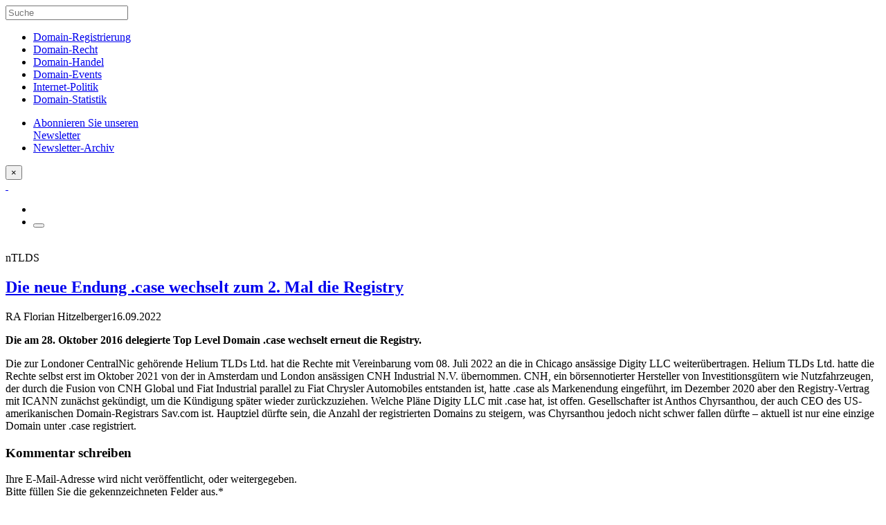

--- FILE ---
content_type: text/html; charset=UTF-8
request_url: https://domain-recht.de/domain-registrierung/neue-top-level-domains/ntlds-die-neue-endung-case-wechselt-zum-2-mal-die-registry-68592.html
body_size: 11560
content:
<!doctype html><html class="no-js" lang="de"><head><meta charset="utf-8"><meta http-equiv="X-UA-Compatible" content="IE=edge"><meta name="viewport" content="width=device-width, initial-scale=1.0"><meta class="foundation-mq"><link rel="apple-touch-icon" sizes="57x57" href="/wp-content/themes/domainrecht-2016/assets/favicons/apple-touch-icon-57x57.png"><link rel="apple-touch-icon" sizes="60x60" href="/wp-content/themes/domainrecht-2016/assets/favicons/apple-touch-icon-60x60.png"><link rel="apple-touch-icon" sizes="72x72" href="/wp-content/themes/domainrecht-2016/assets/favicons/apple-touch-icon-72x72.png"><link rel="apple-touch-icon" sizes="76x76" href="/wp-content/themes/domainrecht-2016/assets/favicons/apple-touch-icon-76x76.png"><link rel="apple-touch-icon" sizes="114x114" href="/wp-content/themes/domainrecht-2016/assets/favicons/apple-touch-icon-114x114.png"><link rel="apple-touch-icon" sizes="120x120" href="/wp-content/themes/domainrecht-2016/assets/favicons/apple-touch-icon-120x120.png"><link rel="apple-touch-icon" sizes="144x144" href="/wp-content/themes/domainrecht-2016/assets/favicons/apple-touch-icon-144x144.png"><link rel="apple-touch-icon" sizes="152x152" href="/wp-content/themes/domainrecht-2016/assets/favicons/apple-touch-icon-152x152.png"><link rel="apple-touch-icon" sizes="180x180" href="/wp-content/themes/domainrecht-2016/assets/favicons/apple-touch-icon-180x180.png"><link rel="icon" type="image/png" href="/wp-content/themes/domainrecht-2016/assets/favicons/favicon-32x32.png" sizes="32x32"><link rel="icon" type="image/png" href="/wp-content/themes/domainrecht-2016/assets/favicons/favicon-194x194.png" sizes="194x194"><link rel="icon" type="image/png" href="/wp-content/themes/domainrecht-2016/assets/favicons/favicon-96x96.png" sizes="96x96"><link rel="icon" type="image/png" href="/wp-content/themes/domainrecht-2016/assets/favicons/android-chrome-192x192.png" sizes="192x192"><link rel="icon" type="image/png" href="/wp-content/themes/domainrecht-2016/assets/favicons/favicon-16x16.png" sizes="16x16"><link rel="manifest" href="/wp-content/themes/domainrecht-2016/assets/favicons/manifest.json"><link rel="mask-icon" href="/wp-content/themes/domainrecht-2016/assets/favicons/safari-pinned-tab.svg" color="#143e7e"><link rel="shortcut icon" href="/wp-content/themes/domainrecht-2016/assets/favicons/favicon.ico"><meta name="msapplication-TileColor" content="#143e7e"><meta name="msapplication-TileImage" content="/wp-content/themes/domainrecht-2016/assets/favicons/mstile-144x144.png"><meta name="msapplication-config" content="/wp-content/themes/domainrecht-2016/assets/favicons/browserconfig.xml"><meta name="theme-color" content="#ffffff"><link rel="pingback" href="https://domain-recht.de/xmlrpc.php"><script type="text/javascript">var WPAC={}; window.WPAC = WPAC; WPAC = WPAC;WPAC._Options={enable:true,debug:false,menuHelper:true,selectorCommentForm:"#commentform,.ast-commentform,.comment-form",selectorCommentsContainer:"#comments,.comments-wrapper,.comments-area,.wp-block-comments",selectorCommentList:".comment-list,.ast-comment-list,.wp-block-comment-template",selectorCommentPagingLinks:"#comments [class^='nav-'] a",selectorCommentLinks:"#comments a[href*=\"/comment-page-\"]",selectorRespondContainer:"#respond",selectorErrorContainer:"p:parent",selectorSubmitButton:"#submit",selectorTextarea:"#comment",selectorPostContainer:false,scrollSpeed:500,autoUpdateIdleTime:false,popupOverlayBackgroundColor:"#000000",popupOverlayBackgroundOpacity:false,popupBackgroundColorLoading:"#E7E9EB",popupTextColorLoading:"#424242",popupBackgroundColorSuccess:"#E1FAEA",popupTextColorSuccess:"#424242",popupBackgroundColorError:"#FCE6E2",popupTextColorError:"#424242",popupOpacity:100,popupOpacityTablet:85,popupOpacityMobile:85,popupCornerRadius:false,popupCornerRadiusTablet:5,popupCornerRadiusMobile:5,popupMarginTop:100,popupMarginTopTablet:10,popupMarginTopMobile:10,popupWidth:60,popupWidthTablet:45,popupWidthMobile:75,popupPadding:20,popupPaddingTablet:20,popupPaddingMobile:20,popupFadeIn:400,popupFadeOut:400,popupTimeout:3000,popupTextAlign:"center",popupVerticalAlign:"verticalStart",popupTextFontSize:"18px",popupTextFontSizeTablet:"20px",popupTextFontSizeMobile:"20px",popupZindex:10000,textPosted:"Your comment has been posted. Thank you!",textPostedUnapproved:"Kommentar wurde gespeichert und wartet auf  Moderation. Vielen Dank!",textReloadPage:"Reloading page. Please wait.",textPostComment:"Posting your comment. Please wait.",textRefreshComments:"Loading comments. Please wait.",textUnknownError:"Something went wrong, your comment has not been posted.",textErrorTypeComment:"Please type your comment text.",textErrorCommentsClosed:"Sorry, comments are closed for this item.",textErrorMustBeLoggedIn:"Sorry, you must be logged in to post a comment.",textErrorFillRequiredFields:"Please fill the required fields (name, email).",textErrorInvalidEmailAddress:"Please enter a valid email address.",textErrorPostTooQuickly:"You are posting comments too quickly. Please wait a minute and resubmit your comment.",textErrorDuplicateComment:"Doppelter Kommentar wurde entdeckt. Es sieht stark danach aus, dass du das schon einmal gepostet hast!",callbackOnBeforeSelectElements:false,callbackOnBeforeSubmitComment:false,callbackOnAfterPostComment:false,callbackOnBeforeUpdateComments:false,callbackOnAfterUpdateComments:false,commentPagesUrlRegex:false,disableUrlUpdate:false,disableScrollToAnchor:false,useUncompressedScripts:false,placeScriptsInFooter:true,optimizeAjaxResponse:true,baseUrl:false,disableCache:true,enableByQuery:false,lazyLoadEnabled:false,lazyLoadDisplay:"overlay",lazyLoadInlineDisplayLocation:"comments",lazyLoadInlineDisplayElement:"#comments",lazyLoadInlineLoadingType:"spinner",lazyLoadInlineSpinner:"LoadingGray1",lazyLoadInlineSpinnerLabelEnabled:true,lazyLoadInlineSpinnerContainerBackgroundColor:"#333333",lazyLoadInlineSpinnerContainerBackgroundColorOpacity:true,lazyLoadInlineSpinnerLabel:"Loading comments...",lazyLoadInlineSpinnerLabelColor:"#FFFFFF",lazyLoadInlineSpinnerIconColor:"#FFFFFF",lazyLoadInlineSpinnerLayoutType:"horizontal",lazyLoadInlineSpinnerLayoutAlignment:"left",lazyLoadInlineSpinnerLayoutRTL:false,lazyLoadTrigger:"domready",lazyLoadTriggerElement:false,lazyLoadInlineSpinnerSpeed:1.25,lazyLoadTriggerScrollOffset:false,lazyLoadPaginationEnabled:false,lazyLoadCommentsPerPage:30,lazyLoadUseThemePagination:true,lazyLoadPaginationStyle:"nextPrev",lazyLoadPaginationLocation:"bottom",lazyLoadingPaginationScrollToTop:true,lazyLoadInlineSpinnerLabelFontSizeDesktop:42,lazyLoadInlineSpinnerSizeDesktop:72,lazyLoadInlineSpinnerLabelLineHeightDesktop:54,lazyLoadInlineSpinnerContainerPaddingDesktop:35,lazyLoadInlineSpinnerGapDesktop:20,lazyLoadInlineSpinnerLabelFontSizeTablet:36,lazyLoadInlineSpinnerSizeTablet:65,lazyLoadInlineSpinnerLabelLineHeightTablet:42,lazyLoadInlineSpinnerContainerPaddingTablet:25,lazyLoadInlineSpinnerGapTablet:15,lazyLoadInlineSpinnerLabelFontSizeMobile:28,lazyLoadInlineSpinnerSizeMobile:48,lazyLoadInlineSpinnerLabelLineHeightMobile:34,lazyLoadInlineSpinnerContainerPaddingMobile:20,lazyLoadInlineSpinnerGapMobile:15,lazyLoadInlineSkeletonLoadingLabelEnabled:false,lazyLoadInlineSkeletonLoadingLabel:"Loading comments...",lazyLoadInlineSkeletonItemsShow:2,lazyLoadInlineSkeletonBackgroundColor:"#EEEEEE",lazyLoadInlineSkeletonHighlightColor:"#dedede",lazyLoadInlineSkeletonHeadingColor:"#333333",lazyLoadInlineSkeletonHeadingFontSize:24,lazyLoadInlineSkeletonHeadingLineHeight:1.5,lazyLoadInlineShortcode:false,lazyLoadInlineLoadingButtonLabel:"Load Comments",lazyLoadInlineLoadingButtonLabelLoading:"Loading Comments...",lazyLoadInlineButtonSpinner:"LoadingGray1",lazyLoadInlineButtonLabel:"Load Comments",lazyLoadInlineButtonLabelLoading:"Loading Comments...",lazyLoadInlineButtonAppearance:"solid",lazyLoadInlineButtonUseThemeStyles:true,lazyLoadInlineButtonBackgroundColor:"#333333",lazyLoadInlineButtonBackgroundColorHover:"#444444",lazyLoadInlineButtonTextColor:"#FFFFFF",lazyLoadInlineButtonTextColorHover:"#FFFFFF",lazyLoadInlineButtonBorderColor:"#333333",lazyLoadInlineButtonBorderColorHover:"#444444",lazyLoadInlineButtonBorderWidth:true,lazyLoadInlineButtonBorderRadius:5,lazyLoadInlineButtonPaddingTop:12,lazyLoadInlineButtonPaddingRight:24,lazyLoadInlineButtonPaddingBottom:12,lazyLoadInlineButtonPaddingLeft:24,lazyLoadInlineButtonFontSize:16,lazyLoadInlineButtonLineHeight:1.5,lazyLoadInlineButtonFontWeight:600,lazyLoadInlineButtonFontFamily:"inherit",lazyLoadInlineButtonAlign:"center",asyncLoadTrigger:"Viewport",firstTimeInstall:false,lazyLoadIntoElement:false,commentsEnabled:true,version:"3.1.2"};</script><meta name='robots' content='index, follow, max-image-preview:large, max-snippet:-1, max-video-preview:-1' /><style>img:is([sizes="auto" i],[sizes^="auto," i]){contain-intrinsic-size:3000px 1500px}</style><title>nTLDS - Die neue Endung .case wechselt zum 2. Mal die Registry - domain-recht.de</title><link rel="canonical" href="https://domain-recht.de/domain-registrierung/neue-top-level-domains/ntlds-die-neue-endung-case-wechselt-zum-2-mal-die-registry-68592.html" /><meta property="og:locale" content="de_DE" /><meta property="og:type" content="article" /><meta property="og:title" content="nTLDS - Die neue Endung .case wechselt zum 2. Mal die Registry - domain-recht.de" /><meta property="og:description" content="Die am 28. Oktober 2016 delegierte Top Level Domain .case wechselt erneut die Registry. Die zur Londoner CentralNic gehörende Helium TLDs Ltd. hat die Rechte mit Vereinbarung vom 08. Juli 2022 an die in Chicago ansässige Digity LLC weiterübertragen. Helium TLDs Ltd. hatte die Rechte selbst erst im Oktober 2021 von der in Amsterdam und... Read more &raquo;" /><meta property="og:url" content="https://domain-recht.de/domain-registrierung/neue-top-level-domains/ntlds-die-neue-endung-case-wechselt-zum-2-mal-die-registry-68592.html" /><meta property="og:site_name" content="domain-recht.de" /><meta property="article:published_time" content="2022-09-16T15:00:45+00:00" /><meta name="author" content="RA Florian Hitzelberger" /><meta name="twitter:card" content="summary_large_image" /><meta name="twitter:label1" content="Verfasst von" /><meta name="twitter:data1" content="RA Florian Hitzelberger" /><meta name="twitter:label2" content="Geschätzte Lesezeit" /><meta name="twitter:data2" content="1 Minute" /><script type="application/ld+json" class="yoast-schema-graph">{"@context":"https://schema.org","@graph":[{"@type":"WebPage","@id":"https://domain-recht.de/domain-registrierung/neue-top-level-domains/ntlds-die-neue-endung-case-wechselt-zum-2-mal-die-registry-68592.html","url":"https://domain-recht.de/domain-registrierung/neue-top-level-domains/ntlds-die-neue-endung-case-wechselt-zum-2-mal-die-registry-68592.html","name":"nTLDS - Die neue Endung .case wechselt zum 2. Mal die Registry - domain-recht.de","isPartOf":{"@id":"https://domain-recht.de/#website"},"datePublished":"2022-09-16T15:00:45+00:00","author":{"@id":"https://domain-recht.de/#/schema/person/a78cffca20eb2cc6b69339e7dd53cc18"},"breadcrumb":{"@id":"https://domain-recht.de/domain-registrierung/neue-top-level-domains/ntlds-die-neue-endung-case-wechselt-zum-2-mal-die-registry-68592.html#breadcrumb"},"inLanguage":"de","potentialAction":[{"@type":"ReadAction","target":["https://domain-recht.de/domain-registrierung/neue-top-level-domains/ntlds-die-neue-endung-case-wechselt-zum-2-mal-die-registry-68592.html"]}]},{"@type":"BreadcrumbList","@id":"https://domain-recht.de/domain-registrierung/neue-top-level-domains/ntlds-die-neue-endung-case-wechselt-zum-2-mal-die-registry-68592.html#breadcrumb","itemListElement":[{"@type":"ListItem","position":1,"name":"Startseite","item":"https://domain-recht.de/"},{"@type":"ListItem","position":2,"name":"nTLDS - Die neue Endung .case wechselt zum 2. Mal die Registry"}]},{"@type":"WebSite","@id":"https://domain-recht.de/#website","url":"https://domain-recht.de/","name":"domain-recht.de","description":"domain-recht.de: Das Blog rund um Domainnamen","potentialAction":[{"@type":"SearchAction","target":{"@type":"EntryPoint","urlTemplate":"https://domain-recht.de/?s={search_term_string}"},"query-input":{"@type":"PropertyValueSpecification","valueRequired":true,"valueName":"search_term_string"}}],"inLanguage":"de"},{"@type":"Person","@id":"https://domain-recht.de/#/schema/person/a78cffca20eb2cc6b69339e7dd53cc18","name":"RA Florian Hitzelberger","url":"https://domain-recht.de/author/ra-florian-hitzelberger"}]}</script><link rel="alternate" type="application/rss+xml" title="domain-recht.de &raquo; Feed" href="https://domain-recht.de/feed" /><link rel="alternate" type="application/rss+xml" title="domain-recht.de &raquo; Kommentar-Feed" href="https://domain-recht.de/comments/feed" /><link rel="alternate" type="application/rss+xml" title="domain-recht.de &raquo; nTLDS - Die neue Endung .case wechselt zum 2. Mal die Registry-Kommentar-Feed" href="https://domain-recht.de/domain-registrierung/neue-top-level-domains/ntlds-die-neue-endung-case-wechselt-zum-2-mal-die-registry-68592.html/feed" /><style>:root{--wpac-popup-opacity:1;--wpac-popup-corner-radius:0px;--wpac-popup-margin-top:100px;--wpac-popup-width:60%;--wpac-popup-padding:20px;--wpac-popup-font-size:18px;--wpac-popup-line-height:1.2}@media screen and (max-width:1024px){.wpac-overlay{--wpac-popup-opacity:0.85;--wpac-popup-corner-radius:5px;--wpac-popup-margin-top:10px;--wpac-popup-width:45%;--wpac-popup-padding:20px;--wpac-popup-font-size:20px}}@media screen and (max-width:768px){.wpac-overlay{--wpac-popup-opacity:0.85;--wpac-popup-corner-radius:5px;--wpac-popup-margin-top:10px;--wpac-popup-width:75%;--wpac-popup-padding:20px;--wpac-popup-font-size:20px}}.wpac-overlay{display:none;opacity:var(--wpac-popup-opacity);border-radius:var(--wpac-popup-corner-radius);margin-top:var(--wpac-popup-margin-top);padding:var(--wpac-popup-padding) !important;font-size:var(--wpac-popup-font-size) !important;line-height:var(--wpac-popup-line-height);margin:0 auto}</style><link rel='stylesheet' id='wpac-frontend-css' href='https://domain-recht.de/wp-content/plugins/wp-ajaxify-comments/dist/wpac-frontend-css.css?ver=3.1.2' type='text/css' media='all' /><link rel='stylesheet' id='site-css-css' href='https://domain-recht.de/wp-content/themes/domainrecht-2016/assets/css/style.min.css?ver=6.8.3' type='text/css' media='all' /><script type="text/javascript" src="https://domain-recht.de/wp-includes/js/jquery/jquery.min.js?ver=3.7.1" id="jquery-core-js"></script><script type="text/javascript" src="https://domain-recht.de/wp-includes/js/jquery/jquery-migrate.min.js?ver=3.4.1" id="jquery-migrate-js"></script><script type="text/javascript" src="https://domain-recht.de/wp-content/plugins/ns-comment-validator/public/js/jquery.validate.min.js?ver=6.8.3" id="ns-comment-validator-public-script-js"></script><script type="text/javascript" src="https://domain-recht.de/wp-includes/js/tw-sack.min.js?ver=6.8.3" id="tw-sack-js"></script><script type="text/javascript" src="https://domain-recht.de/wp-content/themes/domainrecht-2016/assets/js/scr-to-top.min.js?ver=6.8.3" id="scr-to-top-js"></script><link rel='shortlink' href='https://domain-recht.de/?p=68592' /><link rel="alternate" title="oEmbed (JSON)" type="application/json+oembed" href="https://domain-recht.de/wp-json/oembed/1.0/embed?url=https%3A%2F%2Fdomain-recht.de%2Fdomain-registrierung%2Fneue-top-level-domains%2Fntlds-die-neue-endung-case-wechselt-zum-2-mal-die-registry-68592.html" /><link rel="alternate" title="oEmbed (XML)" type="text/xml+oembed" href="https://domain-recht.de/wp-json/oembed/1.0/embed?url=https%3A%2F%2Fdomain-recht.de%2Fdomain-registrierung%2Fneue-top-level-domains%2Fntlds-die-neue-endung-case-wechselt-zum-2-mal-die-registry-68592.html&#038;format=xml" /><style type="text/css">#commentform p.error,#commentform span.error,#commentform div.error,#commentform label.error{color:#FF0000;font-size:.9em;font-style:italic}</style></head><body class="wp-singular post-template-default single single-post postid-68592 single-format-standard wp-theme-domainrecht-2016 body ntlds-die-neue-endung-case-wechselt-zum-2-mal-die-registry topic-domain-registrierung"><div class="slidepanel" id="menu-panel" data-toggler=".is-active"><form role="search" method="get" class="search-form" action="https://domain-recht.de/"><label><input type="search" class="search-field" maxlength="50" placeholder="Suche" value="" name="s" title="Suche" /></label></form><nav class="vertical menu" itemscope itemtype="http://schema.org/SiteNavigationElement"><ul id="menu-mainmenu" class="vertical menu" data-accordion-menu><li id="menu-item-64265" class="menu-item menu-item-type-taxonomy menu-item-object-category current-post-ancestor menu-item-64265"><a href="https://domain-recht.de/./domain-registrierung" itemprop="url">Domain-Registrierung</a></li><li id="menu-item-64267" class="menu-item menu-item-type-taxonomy menu-item-object-category menu-item-64267"><a href="https://domain-recht.de/./domain-recht" itemprop="url">Domain-Recht</a></li><li id="menu-item-62481" class="menu-item menu-item-type-taxonomy menu-item-object-category menu-item-62481"><a href="https://domain-recht.de/./domain-handel" itemprop="url">Domain-Handel</a></li><li id="menu-item-62483" class="menu-item menu-item-type-taxonomy menu-item-object-category menu-item-62483"><a href="https://domain-recht.de/./domain-events" itemprop="url">Domain-Events</a></li><li id="menu-item-64269" class="menu-item menu-item-type-taxonomy menu-item-object-category menu-item-64269"><a href="https://domain-recht.de/./internet-politik" itemprop="url">Internet-Politik</a></li><li id="menu-item-64511" class="menu-item menu-item-type-post_type menu-item-object-page menu-item-64511"><a href="https://domain-recht.de/domain-statistik" itemprop="url">Domain-Statistik</a></li></ul><ul class="vertical menu secondary"><li><a href="/newsletter-abonnieren" role="menuitem" itemprop="url">Abonnieren Sie unseren<br>Newsletter</a></li><li><a href="/newsletter-archiv" role="menuitem" itemprop="url">Newsletter-Archiv</a></li></ul></nav><button class="close-button" data-toggle="menu-panel" data-close aria-label="Layer schließen">&times;</button></div><header class="head-area"> <div class="top-bar" id="top-bar-menu"><div class="top-bar-left float-left"> <a class="logo" href="/" title="Domain-Recht" itemprop="url">&nbsp;</a></div><div class="top-bar-right float-right"><ul class="menu"><li><a data-toggle="layer-newsletter" class="icon-newsletter" title="Abonnieren Sie unseren Newsletter"></a></li><li><button class="menu-icon" type="button" data-toggle="menu-panel"></button></li></ul></div></div></header><div class="spacer">&nbsp;</div><div id="content"><div id="inner-content" class="row expanded"><div class="bg-full"><main id="main" class="large-7 medium-9 small-centered columns"><article id="post-68592" class="post-68592 post type-post status-publish format-standard hentry category-neue-top-level-domains"><header class="article-header"><div class="category-headline">nTLDS</div><h1 class="title" itemprop="headline"><a href="https://domain-recht.de/domain-registrierung/neue-top-level-domains/ntlds-die-neue-endung-case-wechselt-zum-2-mal-die-registry-68592.html" rel="bookmark" title="nTLDS - Die neue Endung .case wechselt zum 2. Mal die Registry">Die neue Endung .case wechselt zum 2. Mal die Registry</a></h1><p class="byline"><span class="the_author" itemprop="author">RA Florian Hitzelberger</span><time itemprop="datePublished" datetime="2022-09-16T16:00:45+01:00">16.09.2022</time><time itemprop="dateModified" datetime=""></time></p></header> <section class="entry-content" itemprop="articleBody"><div itemprop="text"><p><strong>Die am 28. Oktober 2016 delegierte Top Level Domain .case wechselt erneut die Registry.</strong> </p><p>Die zur Londoner CentralNic gehörende Helium TLDs Ltd. hat die Rechte mit Vereinbarung vom 08. Juli 2022 an die in Chicago ansässige Digity LLC weiterübertragen. Helium TLDs Ltd. hatte die Rechte selbst erst im Oktober 2021 von der in Amsterdam und London ansässigen CNH Industrial N.V. übernommen. CNH, ein börsennotierter Hersteller von Investitionsgütern wie Nutzfahrzeugen, der durch die Fusion von CNH Global und Fiat Industrial parallel zu Fiat Chrysler Automobiles entstanden ist, hatte .case als Markenendung eingeführt, im Dezember 2020 aber den Registry-Vertrag mit ICANN zunächst gekündigt, um die Kündigung später wieder zurückzuziehen. Welche Pläne Digity LLC mit .case hat, ist offen. Gesellschafter ist Anthos Chyrsanthou, der auch CEO des US-amerikanischen Domain-Registrars Sav.com ist. Hauptziel dürfte sein, die Anzahl der registrierten Domains zu steigern, was Chyrsanthou jedoch nicht schwer fallen dürfte – aktuell ist nur eine einzige Domain unter .case registriert.</p></div></section> <footer class="article-footer"><p class="tags"></p></footer> </article> </main> </div> <div class="row"><div class="large-7 medium-9 small-centered columns"><div id="comments" class="comments-area"><div id="respond" class="comment-respond"><h3 id="reply-title" class="comment-reply-title">Kommentar schreiben <small><a rel="nofollow" id="cancel-comment-reply-link" href="/domain-registrierung/neue-top-level-domains/ntlds-die-neue-endung-case-wechselt-zum-2-mal-die-registry-68592.html#respond" style="display:none;">Antwort abbrechen</a></small></h3><form action="https://domain-recht.de/wp-comments-post.php" method="post" id="commentform" class="comment-form"><p class="comment-notes">Ihre E-Mail-Adresse wird nicht veröffentlicht, oder weitergegeben.<br>Bitte füllen Sie die gekennzeichneten Felder aus.<span class="required">*</span></p><p class="comment-form-comment"><label for="comment">Kommentar</label><textarea autocomplete="new-password"  id="d9d1ff4018"  name="d9d1ff4018"   placeholder="" cols="45" rows="8" aria-required="true"></textarea><textarea id="comment" aria-label="hp-comment" aria-hidden="true" name="comment" autocomplete="new-password" style="padding:0 !important;clip:rect(1px, 1px, 1px, 1px) !important;position:absolute !important;white-space:nowrap !important;height:1px !important;width:1px !important;overflow:hidden !important;" tabindex="-1"></textarea><script data-noptimize>document.getElementById("comment").setAttribute( "id", "a5f28c296906688325cee6dad8227819" );document.getElementById("d9d1ff4018").setAttribute( "id", "comment" );</script><input type="hidden" name="ab_init_time" value="1768917741" /></p><p class="comment-form-author"><label for="author">Name<span class="required">*</span></label><input id="author" placeholder="" required name="author" type="text" value="" size="30" /></p><p class="comment-form-email"><label for="email">E-Mail-Adresse<span class="required">*</span></label><input id="email" placeholder="" required name="email" type="email" value="" size="30" /></p><p class="comment-form-url"><label for="url">Website</label><input id="url" name="url" type="text" value="" size="30" /> </p><p class="comment-form-cookies-consent"><input id="wp-comment-cookies-consent" name="wp-comment-cookies-consent" type="checkbox" value="yes" /> <label for="wp-comment-cookies-consent">Meinen Namen, meine E-Mail-Adresse und meine Website in diesem Browser für die nächste Kommentierung speichern.</label></p><p class="form-submit"><input name="submit" type="submit" id="submit" class="button" value="Absenden" /> <input type='hidden' name='comment_post_ID' value='68592' id='comment_post_ID' /><input type='hidden' name='comment_parent' id='comment_parent' value='0' /></p><input type='hidden' name='build_id' value='comment-form-csrf-C2It5cN3ovFptV1TzLIwjFaQg0kiEYDOrENOiegr2mE=' /><input type='hidden' name='wp_nonce' value='8578001ea0' /><input type='hidden' name='csrf_token' value='rQ7g3vqkQ8Go/4g+IRXZq8Pw9MHQ4ow4OWsuXXo4KSw=' /></form></div> <script type="text/javascript">//<![CDATA[
if (typeof jQuery != 'undefined') {jQuery(document).ready(function($){jQuery('#commentform').validate({rules:{author:{required : true
},email:{required : true,email : true
},url:{url : false
},comment:{required : false,minlength : 10
}              },messages:{author:{required : 'Bitte geben Sie Ihren Namen ein'
},email:{required : 'Bitte geben Sie Ihre E-Mail-Adresse ein',email : 'Bitte überprüfen Sie das Eingabeformat'
},url:{url : 'Bitte überprüfen Sie das Eingabeformat'
},comment:{required : 'Bitte geben Sie Ihren Kommentar ein',minlength : jQuery.format('Mindestlänge {0} Zeichen.')
}              },errorClass : 'error',errorElement : 'label',submitHandler : function(form){form.submit();return false;}});});} //end if jQuery is not loaded
//]]></script> </div></div></div></div> <div class="row"><div class="related-posts large-7 medium-9 small-centered columns"><div class="h4 headline_current-articles">Aktuelle Artikel zum Thema „Neue Top-Level-Domains“</div><article id="post-70197" class="excerpt post-70197 post type-post status-publish format-standard hentry category-neue-top-level-domains"><header class="article-header"><div class="category-headline">nTLDs</div><h2 class="title"><a href="https://domain-recht.de/domain-registrierung/neue-top-level-domains/ntlds-eine-gemeinnuetzige-organisation-aus-belgien-will-sich-um-die-neue-endung-meow-bewerben-70197.html" rel="bookmark" title="nTLDs - Eine gemeinnützige Organisation aus Belgien will sich um die neue Endung .meow bewerben">Eine gemeinnützige Organisation aus Belgien will sich um die neue Endung .meow bewerben</a></h2><p class="byline"><span class="the_author">RA Florian Hitzelberger</span><span>14.01.2026</span></p></header> </article> <article id="post-70186" class="excerpt post-70186 post type-post status-publish format-standard hentry category-neue-top-level-domains"><header class="article-header"><div class="category-headline">nTLDs</div><h2 class="title"><a href="https://domain-recht.de/domain-registrierung/neue-top-level-domains/ntlds-ki-unternehmen-will-sich-auf-die-neue-endung-agent-bewerben-70186.html" rel="bookmark" title="nTLDs - KI Unternehmen will sich auf die neue Endung .agent bewerben">KI Unternehmen will sich auf die neue Endung .agent bewerben</a></h2><p class="byline"><span class="the_author">RA Florian Hitzelberger</span><span>22.12.2025</span></p></header> </article> <article id="post-70172" class="excerpt post-70172 post type-post status-publish format-standard hentry category-neue-top-level-domains tag-icann tag-interview"><header class="article-header"><div class="category-headline">nTLDs und das Bewerbungsverfahren</div><h2 class="title"><a href="https://domain-recht.de/domain-registrierung/neue-top-level-domains/ntlds-und-das-bewerbungsverfahren-exklusives-interview-mit-dem-domain-experten-peter-mueller-70172.html" rel="bookmark" title="nTLDs und das Bewerbungsverfahren - Exklusives Interview mit dem Domain-Experten Peter Müller">Exklusives Interview mit dem Domain-Experten Peter Müller</a></h2><p class="byline"><span class="the_author">RA Florian Hitzelberger</span><span>11.12.2025</span></p></header> </article> <article id="post-70168" class="excerpt post-70168 post type-post status-publish format-standard hentry category-neue-top-level-domains"><header class="article-header"><div class="category-headline">nTLDs</div><h2 class="title"><a href="https://domain-recht.de/domain-registrierung/neue-top-level-domains/ntlds-in-der-2-runde-2026-wird-die-string-contention-aufgrund-des-bieterverfahrens-zum-kostenrisiko-70168.html" rel="bookmark" title="nTLDs - In der 2. Runde 2026 wird die »String Contention« aufgrund des Bieterverfahrens zum Kostenrisiko">In der 2. Runde 2026 wird die »String Contention« aufgrund des Bieterverfahrens zum Kostenrisiko</a></h2><p class="byline"><span class="the_author">RA Daniel Dingeldey</span><span>05.12.2025</span></p></header> </article> <article id="post-70163" class="excerpt post-70163 post type-post status-publish format-standard hentry category-neue-top-level-domains"><header class="article-header"><div class="category-headline">nTLDs</div><h2 class="title"><a href="https://domain-recht.de/domain-registrierung/neue-top-level-domains/ntlds-niederlaendischer-fachverlag-kuendigt-seine-markenendung-wolterskluwer-70163.html" rel="bookmark" title="nTLDs - Niederländischer Fachverlag kündigt seine Markenendung .wolterskluwer">Niederländischer Fachverlag kündigt seine Markenendung .wolterskluwer</a></h2><p class="byline"><span class="the_author">RA Florian Hitzelberger</span><span>02.12.2025</span></p></header> </article> <article id="post-70158" class="excerpt post-70158 post type-post status-publish format-standard hentry category-neue-top-level-domains"><header class="article-header"><div class="category-headline">nTLDs</div><h2 class="title"><a href="https://domain-recht.de/domain-registrierung/neue-top-level-domains/ntlds-eine-beinahe-vollstaendige-faq-fuer-bewerber-um-markenendungen-in-der-kommenden-gtld-einfuehrungsrunde-70158.html" rel="bookmark" title="nTLDs - Eine beinahe vollständige FAQ für Bewerber um Markenendungen in der kommenden gTLD-Einführungsrunde">Eine beinahe vollständige FAQ für Bewerber um Markenendungen in der kommenden gTLD-Einführungsrunde</a></h2><p class="byline"><span class="the_author">RA Florian Hitzelberger</span><span>27.11.2025</span></p></header> </article> <article id="post-70154" class="excerpt post-70154 post type-post status-publish format-standard hentry category-neue-top-level-domains"><header class="article-header"><div class="category-headline">nTLDs</div><h2 class="title"><a href="https://domain-recht.de/domain-registrierung/neue-top-level-domains/ntlds-salesforce-inc-will-sich-voraussichtlich-im-april-2026-um-die-markenendung-salesforce-bewerben-70154.html" rel="bookmark" title="nTLDs - Salesforce Inc. will sich voraussichtlich im April 2026 um die Markenendung .salesforce bewerben">Salesforce Inc. will sich voraussichtlich im April 2026 um die Markenendung .salesforce bewerben</a></h2><p class="byline"><span class="the_author">RA Florian Hitzelberger</span><span>25.11.2025</span></p></header> </article> <article id="post-70148" class="excerpt post-70148 post type-post status-publish format-standard hentry category-neue-top-level-domains"><header class="article-header"><div class="category-headline">nTLDS</div><h2 class="title"><a href="https://domain-recht.de/domain-registrierung/neue-top-level-domains/ntlds-wertvolle-informationen-fuer-bewerber-der-2-tld-runde-auf-beyond-the-next-round-70148.html" rel="bookmark" title="nTLDS - Wertvolle Informationen für Bewerber der 2. TLD-Runde auf »Beyond The Next Round«">Wertvolle Informationen für Bewerber der 2. TLD-Runde auf »Beyond The Next Round«</a></h2><p class="byline"><span class="the_author">RA Daniel Dingeldey</span><span>21.11.2025</span></p></header> </article> <article id="post-70142" class="excerpt post-70142 post type-post status-publish format-standard hentry category-neue-top-level-domains"><header class="article-header"><div class="category-headline">nTLDs</div><h2 class="title"><a href="https://domain-recht.de/domain-registrierung/neue-top-level-domains/ntlds-die-web3-unternehmung-0g-foundation-will-sich-um-eine-neue-endung-robot-bewerben-70142.html" rel="bookmark" title="nTLDs - Die Web3-Unternehmung 0G Foundation will sich um eine neue Endung .robot bewerben">Die Web3-Unternehmung 0G Foundation will sich um eine neue Endung .robot bewerben</a></h2><p class="byline"><span class="the_author">RA Florian Hitzelberger</span><span>18.11.2025</span></p></header> </article> <article id="post-70137" class="excerpt post-70137 post type-post status-publish format-standard hentry category-neue-top-level-domains"><header class="article-header"><div class="category-headline">nTLDs</div><h2 class="title"><a href="https://domain-recht.de/domain-registrierung/neue-top-level-domains/ntlds-icann-verabschiedete-am-30-10-2025-das-bewerberhandbuch-fuer-das-new-gtld-program-next-round-70137.html" rel="bookmark" title="nTLDs - ICANN verabschiedete am 30.10.2025 das Bewerberhandbuch für das »New gTLD Program: Next Round«">ICANN verabschiedete am 30.10.2025 das Bewerberhandbuch für das »New gTLD Program: Next Round«</a></h2><p class="byline"><span class="the_author">RA Daniel Dingeldey</span><span>13.11.2025</span></p></header> </article> </div></div> </div>  <div class="full reveal" id="layer-newsletter" data-reveal data-animation-in="scale-in-up" data-animation-out="scale-out-down"> <div class="row"> <div class="large-7 medium-9 small-centered columns"> <section style="margin-bottom: 100px;"> <div class="h2">Abonnieren Sie unseren Newsletter</div> <p>Der Domain-Newsletter von domain-recht.de ist der deutschsprachige Newsletter rund um das Thema "Internet-Domains". Unser Redeaktionsteam informiert Sie regelmäßig donnerstags über Neuigkeiten aus den Bereichen Domain-Registrierung, Domain-Handel, Domain-Recht, Domain-Events und Internetpolitik.</p> <script type="text/javascript" src="/wp-content/themes/domainrecht-2016/assets/js/newsletterRegistrations.js"></script> <form action="" method="POST" id="nlform"> <input onpaste="restrict(this);" onkeypress="restrict(this);" onkeyup="restrict(this);" type="text" value="Ihr Name" id="nluser" name="nluser" class="input i1" maxlength="60" onblur="if (this.value=='') this.value='Ihr Name'" onfocus="if (this.value=='Ihr Name') this.value='';" /> <input type="text" value="E-Mail Adresse" id="nlmail" name="nlmail" class="input i2" maxlength="60" onblur="if (this.value=='') this.value='E-Mail Adresse'" onfocus="if (this.value=='E-Mail Adresse') this.value='';" /> <p class="small">Mit Bestellung des Domain-Recht Newsletter willigen Sie darin ein, dass wir Ihre Daten (Name und E-Mail-Adresse) zum Zweck des Newsletterversandes in unseren Account bei der Optimizly GmbH (vormals Episerver GmbH), Wallstraße 16, 10179 Berlin übertragen. Rechtsgrundlage dieser Übermittlung ist Artikel 6 Absatz 1 Buchstabe a) der Europäischen Datenschutzgrundverordnung (DSGVO). Sie können Ihre Einwilligung jederzeit widerrufen, indem Sie am Ende jedes Domain-Recht Newsletters auf den entsprechenden Link unter <i>"Newsletter abbestellen? Bitte einfach hier klicken:"</i> klicken.</p> <input type="submit" class="button" value="Los" onClick="newsletterRegistration(); return false;" onDblClick="newsletterRegistration(); return false;" /> </form> <div id="nl_registration_response" class="nl-message"></div> </section> <button class="close-button" data-close aria-label="Layer schließen" type="button"> <span aria-hidden="true">&times;</span> </button> </div>  </div>  </div><footer class="footer" role="contentinfo"> <hr> <div class="inner-footer" class="row"> <div class="large-6 small-12 columns"> <p><strong>domain-recht.de</strong> ist mit 8.899 Artikeln das größte deutschsprachige Blog rund um das Thema Internet-Domains. Unser Redaktionsteam informiert Sie regelmäßig über Neuigkeiten aus den Bereichen Domainregistrierung, Domainhandel, Domainrecht, Domain-Events und Internetpolitik.</p> </div> <div class="large-2 large-offset-1 small-6 columns"> <nav role="navigation"> <ul id="menu-footermenu" class="footer-menu"><li id="menu-item-62499" class="menu-item menu-item-type-custom menu-item-object-custom menu-item-62499"><a href="http://www.domain-recht.com" itemprop="url">Startseite</a></li><li id="menu-item-65172" class="menu-item menu-item-type-post_type menu-item-object-page menu-item-65172"><a href="https://domain-recht.de/ueber-uns" itemprop="url">Über uns</a></li><li id="menu-item-64396" class="menu-item menu-item-type-post_type menu-item-object-page menu-item-64396"><a href="https://domain-recht.de/domain-recht/faq" itemprop="url">FAQ</a></li><li id="menu-item-62613" class="menu-item menu-item-type-taxonomy menu-item-object-category menu-item-62613"><a href="https://domain-recht.de/./newsletter-archiv" itemprop="url">Newsletter-Archiv</a></li><li id="menu-item-64505" class="menu-item menu-item-type-post_type menu-item-object-page menu-item-64505"><a href="https://domain-recht.de/datenschutzhinweise" itemprop="url">Datenschutzhinweise</a></li><li id="menu-item-64397" class="menu-item menu-item-type-post_type menu-item-object-page menu-item-64397"><a href="https://domain-recht.de/impressum" itemprop="url">Impressum</a></li></ul> </nav> </div> <div class="large-2 large-offset-1 small-6 columns"> <nav role="navigation"> <ul id="menu-socialmenu" class="footer-menu"><li id="menu-item-64506" class="menu-item menu-item-type-custom menu-item-object-custom menu-item-64506"><a href="https://facebook.com/uniteddomains" itemprop="url">facebook</a></li><li id="menu-item-64507" class="menu-item menu-item-type-custom menu-item-object-custom menu-item-64507"><a href="https://twitter.com/#!/domainrechtde" itemprop="url">twitter</a></li><li id="menu-item-64508" class="menu-item menu-item-type-custom menu-item-object-custom menu-item-64508"><a href="http://www.domain-recht.de/feed/" itemprop="url">rss</a></li></ul> </nav> </div> <div class="large-12 medium-12 columns"> <p class="source-org copyright">&copy; 2026 <a href="https://www.united-domains.de/" title="united-domains" target="_blank">united-domains</a> GmbH</p> </div> </div> </footer> <script type="speculationrules">{"prefetch":[{"source":"document","where":{"and":[{"href_matches":"\/*"},{"not":{"href_matches":["\/wp-*.php","\/wp-admin\/*","\/wp-content\/uploads\/*","\/wp-content\/*","\/wp-content\/plugins\/*","\/wp-content\/themes\/domainrecht-2016\/*","\/*\\?(.+)"]}},{"not":{"selector_matches":"a[rel~=\"nofollow\"]"}},{"not":{"selector_matches":".no-prefetch, .no-prefetch a"}}]},"eagerness":"conservative"}]}</script><script type="text/javascript" id="wdt-custom-avada-js-js-extra">
var wdt_ajax_object = {"ajaxurl":"https:\/\/domain-recht.de\/wp-admin\/admin-ajax.php"};
</script><script type="text/javascript" src="https://domain-recht.de/wp-content/plugins/wpdatatables/integrations/starter/page-builders/avada/assets/js/wdt-custom-avada-js.js?ver=7.3.1" id="wdt-custom-avada-js-js"></script><script type="text/javascript" id="wpAjaxifyComments-js-extra">
var WPACCallbacks = {"beforeSelectElements":"","beforeUpdateComments":"","afterUpdateComments":"","beforeSubmitComment":"","afterPostComment":""};
</script><script type="text/javascript" src="https://domain-recht.de/wp-content/plugins/wp-ajaxify-comments/dist/wpac-frontend-js.js?ver=85730d8d8b77c048ca19" id="wpAjaxifyComments-js"></script><script type="text/javascript" src="https://domain-recht.de/wp-content/themes/domainrecht-2016/assets/js/what-input.min.js?ver=6.8.3" id="what-input-js"></script><script type="text/javascript" src="https://domain-recht.de/wp-content/themes/domainrecht-2016/assets/js/foundation.min.js?ver=6.2" id="foundation-js-js"></script><script type="text/javascript" src="https://domain-recht.de/wp-content/themes/domainrecht-2016/assets/js/scripts.min.js?ver=6.8.3" id="site-js-js"></script><script type="text/javascript" src="https://domain-recht.de/wp-includes/js/comment-reply.min.js?ver=6.8.3" id="comment-reply-js" async="async" data-wp-strategy="async"></script><a href="#0" class="scr-top">Top</a><!--<script type="text/javascript">var gaProperty = 'UA-217416-1';var disableStr = 'ga-disable-' + gaProperty;if (document.cookie.indexOf(disableStr + '=true') > -1) {window[disableStr] = true;}function gaOptout() {document.cookie = disableStr + '=true; expires=Thu, 31 Dec 2099 23:59:59 UTC; path=/';window[disableStr] = true;alert('Das Tracking durch Google Analytics wurde in Ihrem Browser für diese Website deaktiviert.');}</script><!--<script type="text/javascript">// <![CDATA[
var _gaq = _gaq || [];_gaq.push(['_setAccount', 'UA-217416-1']);_gaq.push(['_gat._anonymizeIp']);_gaq.push(['_trackPageview']);(function() {var ga = document.createElement('script'); ga.type = 'text/javascript'; ga.async = true;ga.src = ('https:' == document.location.protocol ? 'https://ssl' : 'http://www') + '.google-analytics.com/ga.js';
var s = document.getElementsByTagName('script')[0]; s.parentNode.insertBefore(ga, s);})();// ]]></script></body></html> 